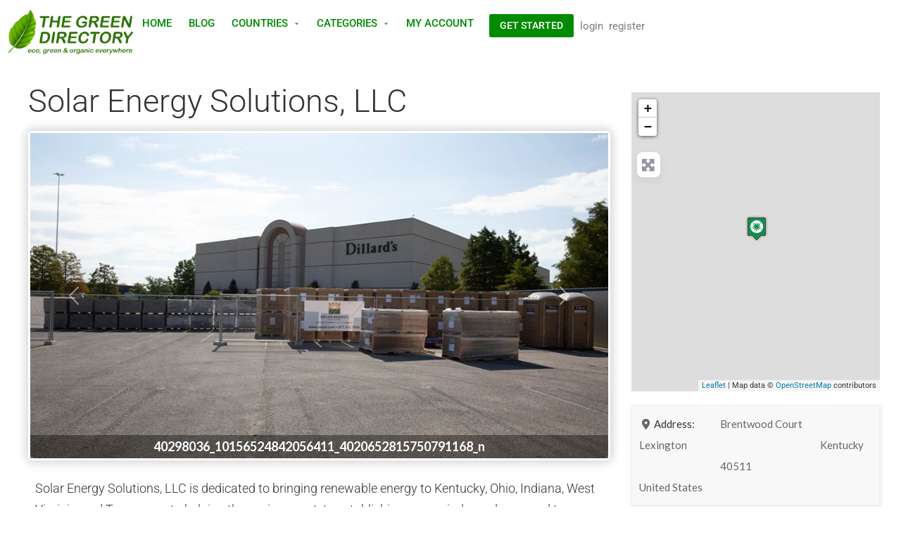

--- FILE ---
content_type: text/css
request_url: https://www.thegreendirectory.net/wp-content/uploads/elementor/css/post-3215.css?ver=1769455007
body_size: 72
content:
.elementor-kit-3215{--e-global-color-primary:#6EC1E4;--e-global-color-secondary:#54595F;--e-global-color-text:#333333;--e-global-color-accent:#61CE70;--e-global-color-212de4b5:#7A7A7A;--e-global-color-624d9971:#4054B2;--e-global-color-69db9720:#23A455;--e-global-color-63ecc7d6:#000;--e-global-color-6e83875a:#FFF;--e-global-color-e3de921:#018B00;--e-global-color-7be2ca56:#515151;--e-global-color-1d6ba4e0:#F05022;--e-global-color-72f14e0e:#131343;--e-global-color-440e103e:#EF4D54;--e-global-color-21236583:#1A5D79;--e-global-color-73c188c:#0DAD0D;--e-global-typography-primary-font-family:"Roboto";--e-global-typography-primary-font-weight:600;--e-global-typography-secondary-font-family:"Roboto Slab";--e-global-typography-secondary-font-weight:400;--e-global-typography-text-font-family:"Roboto";--e-global-typography-text-font-weight:normal;--e-global-typography-accent-font-family:"Roboto";--e-global-typography-accent-font-weight:500;}.elementor-kit-3215 e-page-transition{background-color:#FFBC7D;}.elementor-kit-3215 h1{color:var( --e-global-color-69db9720 );}.elementor-kit-3215 h2{color:var( --e-global-color-69db9720 );}.elementor-kit-3215 h3{color:var( --e-global-color-69db9720 );}.elementor-kit-3215 h4{color:var( --e-global-color-69db9720 );}.elementor-kit-3215 h5{color:var( --e-global-color-69db9720 );}.elementor-kit-3215 h6{color:var( --e-global-color-69db9720 );}.elementor-section.elementor-section-boxed > .elementor-container{max-width:1500px;}.e-con{--container-max-width:1500px;}{}h1.entry-title{display:var(--page-title-display);}@media(max-width:1024px){.elementor-section.elementor-section-boxed > .elementor-container{max-width:1024px;}.e-con{--container-max-width:1024px;}}@media(max-width:767px){.elementor-section.elementor-section-boxed > .elementor-container{max-width:767px;}.e-con{--container-max-width:767px;}}

--- FILE ---
content_type: text/css
request_url: https://www.thegreendirectory.net/wp-content/uploads/elementor/css/post-3904.css?ver=1769455007
body_size: -63
content:
.elementor-3904 .elementor-element.elementor-element-3434b32, .elementor-3904 .elementor-element.elementor-element-3434b32 > .elementor-background-overlay{border-radius:0px 0px 0px 0px;}.elementor-3904 .elementor-element.elementor-element-3434b32{transition:background 0.3s, border 0.3s, border-radius 0.3s, box-shadow 0.3s;padding:20px 20px 20px 20px;}.elementor-3904 .elementor-element.elementor-element-3434b32 > .elementor-background-overlay{transition:background 0.3s, border-radius 0.3s, opacity 0.3s;}#elementor-popup-modal-3904 .dialog-widget-content{animation-duration:0.8s;border-style:solid;border-width:5px 5px 5px 5px;border-color:#018B00;border-radius:8px 8px 8px 8px;box-shadow:2px 8px 23px 3px rgba(0,0,0,0.2);margin:50px 0px 0px 0px;}#elementor-popup-modal-3904{background-color:rgba(0,0,0,.8);justify-content:center;align-items:flex-start;pointer-events:all;}#elementor-popup-modal-3904 .dialog-message{width:500px;height:auto;padding:7px 0px 7px 0px;}#elementor-popup-modal-3904 .dialog-close-button{display:flex;top:-16px;background-color:#018B00;font-size:26px;}body:not(.rtl) #elementor-popup-modal-3904 .dialog-close-button{right:-2px;}body.rtl #elementor-popup-modal-3904 .dialog-close-button{left:-2px;}#elementor-popup-modal-3904 .dialog-close-button i{color:#FFFFFF;}#elementor-popup-modal-3904 .dialog-close-button svg{fill:#FFFFFF;}

--- FILE ---
content_type: text/css
request_url: https://www.thegreendirectory.net/wp-content/uploads/elementor/css/post-3896.css?ver=1769455007
body_size: -97
content:
.elementor-3896 .elementor-element.elementor-element-cbf75f9{border-style:solid;border-width:5px 5px 5px 5px;border-color:#018B00;transition:background 0.3s, border 0.3s, border-radius 0.3s, box-shadow 0.3s;padding:20px 20px 20px 20px;}.elementor-3896 .elementor-element.elementor-element-cbf75f9, .elementor-3896 .elementor-element.elementor-element-cbf75f9 > .elementor-background-overlay{border-radius:0px 0px 0px 0px;}.elementor-3896 .elementor-element.elementor-element-cbf75f9 > .elementor-background-overlay{transition:background 0.3s, border-radius 0.3s, opacity 0.3s;}#elementor-popup-modal-3896 .dialog-widget-content{animation-duration:0.8s;box-shadow:2px 8px 23px 3px rgba(0,0,0,0.2);margin:50px 0px 0px 0px;}#elementor-popup-modal-3896{background-color:rgba(0,0,0,.8);justify-content:center;align-items:flex-start;pointer-events:all;}#elementor-popup-modal-3896 .dialog-message{width:500px;height:auto;padding:0px 0px 0px 0px;}#elementor-popup-modal-3896 .dialog-close-button{display:flex;top:-13px;background-color:#018B00;font-size:26px;}body:not(.rtl) #elementor-popup-modal-3896 .dialog-close-button{right:3px;}body.rtl #elementor-popup-modal-3896 .dialog-close-button{left:3px;}#elementor-popup-modal-3896 .dialog-close-button i{color:#FFFFFF;}#elementor-popup-modal-3896 .dialog-close-button svg{fill:#FFFFFF;}

--- FILE ---
content_type: text/css
request_url: https://www.thegreendirectory.net/wp-content/uploads/elementor/css/post-3731.css?ver=1769455007
body_size: -179
content:
.elementor-widget-button .elementor-button{background-color:var( --e-global-color-accent );font-family:var( --e-global-typography-accent-font-family ), Sans-serif;font-weight:var( --e-global-typography-accent-font-weight );}.elementor-3731 .elementor-element.elementor-element-75be0a8 .elementor-button{background-color:#6EC1E4;}.elementor-3731 .elementor-element.elementor-element-75be0a8 > .elementor-widget-container{margin:30px 0px 30px 0px;}.elementor-widget-image .widget-image-caption{color:var( --e-global-color-text );font-family:var( --e-global-typography-text-font-family ), Sans-serif;font-weight:var( --e-global-typography-text-font-weight );}#elementor-popup-modal-3731{background-color:rgba(0,0,0,.8);justify-content:center;align-items:center;pointer-events:all;}#elementor-popup-modal-3731 .dialog-message{height:auto;}#elementor-popup-modal-3731 .dialog-widget-content{box-shadow:2px 8px 23px 3px rgba(0,0,0,0.2);}

--- FILE ---
content_type: text/css
request_url: https://www.thegreendirectory.net/wp-content/uploads/elementor/css/post-3906.css?ver=1769455007
body_size: 903
content:
.elementor-3906 .elementor-element.elementor-element-832ea5c{--display:flex;--flex-direction:row;--container-widget-width:calc( ( 1 - var( --container-widget-flex-grow ) ) * 100% );--container-widget-height:100%;--container-widget-flex-grow:1;--container-widget-align-self:stretch;--flex-wrap-mobile:wrap;--justify-content:space-between;--align-items:center;--gap:0px 0px;--row-gap:0px;--column-gap:0px;--margin-top:0px;--margin-bottom:0px;--margin-left:0px;--margin-right:0px;}.elementor-widget-image .widget-image-caption{color:var( --e-global-color-text );font-family:var( --e-global-typography-text-font-family ), Sans-serif;font-weight:var( --e-global-typography-text-font-weight );}.elementor-3906 .elementor-element.elementor-element-32fecca > .elementor-widget-container{padding:0px 0px 0px 0px;}.elementor-3906 .elementor-element.elementor-element-32fecca.elementor-element{--order:1;}.elementor-3906 .elementor-element.elementor-element-32fecca{text-align:center;}.elementor-3906 .elementor-element.elementor-element-32fecca img{max-width:180px;}.elementor-widget-nav-menu .elementor-nav-menu .elementor-item{font-family:var( --e-global-typography-primary-font-family ), Sans-serif;font-weight:var( --e-global-typography-primary-font-weight );}.elementor-widget-nav-menu .elementor-nav-menu--main .elementor-item{color:var( --e-global-color-text );fill:var( --e-global-color-text );}.elementor-widget-nav-menu .elementor-nav-menu--main .elementor-item:hover,
					.elementor-widget-nav-menu .elementor-nav-menu--main .elementor-item.elementor-item-active,
					.elementor-widget-nav-menu .elementor-nav-menu--main .elementor-item.highlighted,
					.elementor-widget-nav-menu .elementor-nav-menu--main .elementor-item:focus{color:var( --e-global-color-accent );fill:var( --e-global-color-accent );}.elementor-widget-nav-menu .elementor-nav-menu--main:not(.e--pointer-framed) .elementor-item:before,
					.elementor-widget-nav-menu .elementor-nav-menu--main:not(.e--pointer-framed) .elementor-item:after{background-color:var( --e-global-color-accent );}.elementor-widget-nav-menu .e--pointer-framed .elementor-item:before,
					.elementor-widget-nav-menu .e--pointer-framed .elementor-item:after{border-color:var( --e-global-color-accent );}.elementor-widget-nav-menu{--e-nav-menu-divider-color:var( --e-global-color-text );}.elementor-widget-nav-menu .elementor-nav-menu--dropdown .elementor-item, .elementor-widget-nav-menu .elementor-nav-menu--dropdown  .elementor-sub-item{font-family:var( --e-global-typography-accent-font-family ), Sans-serif;font-weight:var( --e-global-typography-accent-font-weight );}.elementor-3906 .elementor-element.elementor-element-ede9043 > .elementor-widget-container{margin:0px 0px 0px 0px;}.elementor-3906 .elementor-element.elementor-element-ede9043.elementor-element{--order:2;}.elementor-3906 .elementor-element.elementor-element-ede9043 .elementor-menu-toggle{margin-left:auto;}.elementor-3906 .elementor-element.elementor-element-ede9043 .elementor-nav-menu .elementor-item{font-family:"Roboto", Sans-serif;font-size:1em;font-weight:500;text-transform:uppercase;}.elementor-3906 .elementor-element.elementor-element-ede9043 .elementor-nav-menu--main .elementor-item{color:var( --e-global-color-e3de921 );fill:var( --e-global-color-e3de921 );padding-left:12px;padding-right:12px;}.elementor-3906 .elementor-element.elementor-element-ede9043 .elementor-nav-menu--main .elementor-item:hover,
					.elementor-3906 .elementor-element.elementor-element-ede9043 .elementor-nav-menu--main .elementor-item.elementor-item-active,
					.elementor-3906 .elementor-element.elementor-element-ede9043 .elementor-nav-menu--main .elementor-item.highlighted,
					.elementor-3906 .elementor-element.elementor-element-ede9043 .elementor-nav-menu--main .elementor-item:focus{color:#13A412;fill:#13A412;}.elementor-3906 .elementor-element.elementor-element-ede9043 .elementor-nav-menu--dropdown a, .elementor-3906 .elementor-element.elementor-element-ede9043 .elementor-menu-toggle{color:var( --e-global-color-e3de921 );fill:var( --e-global-color-e3de921 );}.elementor-3906 .elementor-element.elementor-element-ede9043 .elementor-nav-menu--dropdown{background-color:var( --e-global-color-6e83875a );}.elementor-3906 .elementor-element.elementor-element-ede9043 .elementor-nav-menu--dropdown a:hover,
					.elementor-3906 .elementor-element.elementor-element-ede9043 .elementor-nav-menu--dropdown a:focus,
					.elementor-3906 .elementor-element.elementor-element-ede9043 .elementor-nav-menu--dropdown a.elementor-item-active,
					.elementor-3906 .elementor-element.elementor-element-ede9043 .elementor-nav-menu--dropdown a.highlighted,
					.elementor-3906 .elementor-element.elementor-element-ede9043 .elementor-menu-toggle:hover,
					.elementor-3906 .elementor-element.elementor-element-ede9043 .elementor-menu-toggle:focus{color:var( --e-global-color-6e83875a );}.elementor-3906 .elementor-element.elementor-element-ede9043 .elementor-nav-menu--dropdown a:hover,
					.elementor-3906 .elementor-element.elementor-element-ede9043 .elementor-nav-menu--dropdown a:focus,
					.elementor-3906 .elementor-element.elementor-element-ede9043 .elementor-nav-menu--dropdown a.elementor-item-active,
					.elementor-3906 .elementor-element.elementor-element-ede9043 .elementor-nav-menu--dropdown a.highlighted{background-color:var( --e-global-color-e3de921 );}.elementor-3906 .elementor-element.elementor-element-ede9043 .elementor-nav-menu--dropdown .elementor-item, .elementor-3906 .elementor-element.elementor-element-ede9043 .elementor-nav-menu--dropdown  .elementor-sub-item{font-family:"Roboto", Sans-serif;font-size:1em;font-weight:500;text-transform:uppercase;}.elementor-3906 .elementor-element.elementor-element-03cae9e{--display:flex;--flex-direction:row;--container-widget-width:calc( ( 1 - var( --container-widget-flex-grow ) ) * 100% );--container-widget-height:100%;--container-widget-flex-grow:1;--container-widget-align-self:stretch;--flex-wrap-mobile:wrap;--align-items:center;}.elementor-3906 .elementor-element.elementor-element-03cae9e.e-con{--order:3;}.elementor-widget-button .elementor-button{background-color:var( --e-global-color-accent );font-family:var( --e-global-typography-accent-font-family ), Sans-serif;font-weight:var( --e-global-typography-accent-font-weight );}.elementor-3906 .elementor-element.elementor-element-f0a6a66 .elementor-button{background-color:#018B00;font-size:0.9em;text-transform:uppercase;padding:10px 15px 10px 15px;}.elementor-3906 .elementor-element.elementor-element-f0a6a66 .elementor-button:hover, .elementor-3906 .elementor-element.elementor-element-f0a6a66 .elementor-button:focus{background-color:#14AF13;color:#FFFFFF;}.elementor-3906 .elementor-element.elementor-element-f0a6a66 > .elementor-widget-container{padding:0px 0px 0px 0px;}.elementor-3906 .elementor-element.elementor-element-f0a6a66 .elementor-button:hover svg, .elementor-3906 .elementor-element.elementor-element-f0a6a66 .elementor-button:focus svg{fill:#FFFFFF;}.elementor-3906 .elementor-element.elementor-element-37da31e .elementor-button{background-color:#FFFFFF;font-weight:400;fill:#7A7A7A;color:#7A7A7A;padding:10px 9px 10px 9px;}.elementor-3906 .elementor-element.elementor-element-37da31e > .elementor-widget-container{margin:0px -10px 0px 0px;padding:0px 0px 0px 0px;}.elementor-3906 .elementor-element.elementor-element-37da31e .elementor-button:hover, .elementor-3906 .elementor-element.elementor-element-37da31e .elementor-button:focus{color:#018B00;}.elementor-3906 .elementor-element.elementor-element-37da31e .elementor-button:hover svg, .elementor-3906 .elementor-element.elementor-element-37da31e .elementor-button:focus svg{fill:#018B00;}.elementor-3906 .elementor-element.elementor-element-3f5e1fc .elementor-button{background-color:#FFFFFF;font-weight:400;fill:#7A7A7A;color:#7A7A7A;padding:10px 9px 10px 9px;}.elementor-3906 .elementor-element.elementor-element-3f5e1fc > .elementor-widget-container{margin:0px -10px 0px 0px;padding:0px 0px 0px 0px;}.elementor-3906 .elementor-element.elementor-element-3f5e1fc .elementor-button:hover, .elementor-3906 .elementor-element.elementor-element-3f5e1fc .elementor-button:focus{color:#018B00;}.elementor-3906 .elementor-element.elementor-element-3f5e1fc .elementor-button:hover svg, .elementor-3906 .elementor-element.elementor-element-3f5e1fc .elementor-button:focus svg{fill:#018B00;}.elementor-theme-builder-content-area{height:400px;}.elementor-location-header:before, .elementor-location-footer:before{content:"";display:table;clear:both;}@media(max-width:1024px){.elementor-3906 .elementor-element.elementor-element-32fecca > .elementor-widget-container{margin:0px 0px 0px 20px;padding:0px 0px 0px 0px;}.elementor-3906 .elementor-element.elementor-element-32fecca.elementor-element{--order:1;}.elementor-3906 .elementor-element.elementor-element-32fecca img{max-width:130px;}.elementor-3906 .elementor-element.elementor-element-ede9043.elementor-element{--order:2;}.elementor-3906 .elementor-element.elementor-element-03cae9e.e-con{--order:3;}.elementor-3906 .elementor-element.elementor-element-f0a6a66 .elementor-button{padding:8px 12px 8px 12px;}}@media(max-width:767px){.elementor-3906 .elementor-element.elementor-element-832ea5c{--align-items:center;--container-widget-width:calc( ( 1 - var( --container-widget-flex-grow ) ) * 100% );--flex-wrap:nowrap;}.elementor-3906 .elementor-element.elementor-element-32fecca > .elementor-widget-container{margin:0px 0px 0px 5px;}.elementor-3906 .elementor-element.elementor-element-32fecca.elementor-element{--order:-99999 /* order start hack */;}.elementor-3906 .elementor-element.elementor-element-32fecca{text-align:start;}.elementor-3906 .elementor-element.elementor-element-32fecca img{max-width:149px;}.elementor-3906 .elementor-element.elementor-element-ede9043 > .elementor-widget-container{margin:0px 40px 0px 20px;}.elementor-3906 .elementor-element.elementor-element-ede9043.elementor-element{--order:99999 /* order end hack */;}.elementor-3906 .elementor-element.elementor-element-03cae9e{--justify-content:flex-end;--padding-top:0px;--padding-bottom:0px;--padding-left:0px;--padding-right:0px;}.elementor-3906 .elementor-element.elementor-element-f0a6a66{width:initial;max-width:initial;}.elementor-3906 .elementor-element.elementor-element-f0a6a66 > .elementor-widget-container{margin:0px 0px 0px 0px;}.elementor-3906 .elementor-element.elementor-element-f0a6a66 .elementor-button{padding:8px 12px 8px 12px;}}@media(min-width:768px){.elementor-3906 .elementor-element.elementor-element-03cae9e{--width:25%;}}@media(max-width:1024px) and (min-width:768px){.elementor-3906 .elementor-element.elementor-element-03cae9e{--width:33%;}}/* Start custom CSS for nav-menu, class: .elementor-element-ede9043 */.elementor-3906 .elementor-element.elementor-element-ede9043 .mobile-only {
	display: none;
}

@media only screen and (max-width: 767px) {
	.elementor-3906 .elementor-element.elementor-element-ede9043 .mobile-only {
		display: block;
	}
}

.elementor-3906 .elementor-element.elementor-element-ede9043 .sub-arrow {
    font-size: 0.6em;
    opacity: 0.8;
    margin-left: -2px
}

ul.elementor-nav-menu--dropdown a:hover,
ul.elementor-nav-menu--dropdown a[aria-current="page"]{
    border-left: 8px solid #23a454;
}/* End custom CSS */

--- FILE ---
content_type: text/css
request_url: https://www.thegreendirectory.net/wp-content/uploads/elementor/css/post-3618.css?ver=1769455007
body_size: 381
content:
.elementor-3618 .elementor-element.elementor-element-07d051c:not(.elementor-motion-effects-element-type-background), .elementor-3618 .elementor-element.elementor-element-07d051c > .elementor-motion-effects-container > .elementor-motion-effects-layer{background-color:transparent;background-image:linear-gradient(180deg, #03BA02 41%, #338D32 100%);}.elementor-3618 .elementor-element.elementor-element-07d051c{transition:background 0.3s, border 0.3s, border-radius 0.3s, box-shadow 0.3s;padding:0px 40px 0px 40px;}.elementor-3618 .elementor-element.elementor-element-07d051c > .elementor-background-overlay{transition:background 0.3s, border-radius 0.3s, opacity 0.3s;}.elementor-bc-flex-widget .elementor-3618 .elementor-element.elementor-element-23e8e8a.elementor-column .elementor-widget-wrap{align-items:center;}.elementor-3618 .elementor-element.elementor-element-23e8e8a.elementor-column.elementor-element[data-element_type="column"] > .elementor-widget-wrap.elementor-element-populated{align-content:center;align-items:center;}.elementor-3618 .elementor-element.elementor-element-23e8e8a.elementor-column > .elementor-widget-wrap{justify-content:flex-start;}.elementor-bc-flex-widget .elementor-3618 .elementor-element.elementor-element-a441604.elementor-column .elementor-widget-wrap{align-items:center;}.elementor-3618 .elementor-element.elementor-element-a441604.elementor-column.elementor-element[data-element_type="column"] > .elementor-widget-wrap.elementor-element-populated{align-content:center;align-items:center;}.elementor-3618 .elementor-element.elementor-element-a441604.elementor-column > .elementor-widget-wrap{justify-content:center;}.elementor-widget-nav-menu .elementor-nav-menu .elementor-item{font-family:var( --e-global-typography-primary-font-family ), Sans-serif;font-weight:var( --e-global-typography-primary-font-weight );}.elementor-widget-nav-menu .elementor-nav-menu--main .elementor-item{color:var( --e-global-color-text );fill:var( --e-global-color-text );}.elementor-widget-nav-menu .elementor-nav-menu--main .elementor-item:hover,
					.elementor-widget-nav-menu .elementor-nav-menu--main .elementor-item.elementor-item-active,
					.elementor-widget-nav-menu .elementor-nav-menu--main .elementor-item.highlighted,
					.elementor-widget-nav-menu .elementor-nav-menu--main .elementor-item:focus{color:var( --e-global-color-accent );fill:var( --e-global-color-accent );}.elementor-widget-nav-menu .elementor-nav-menu--main:not(.e--pointer-framed) .elementor-item:before,
					.elementor-widget-nav-menu .elementor-nav-menu--main:not(.e--pointer-framed) .elementor-item:after{background-color:var( --e-global-color-accent );}.elementor-widget-nav-menu .e--pointer-framed .elementor-item:before,
					.elementor-widget-nav-menu .e--pointer-framed .elementor-item:after{border-color:var( --e-global-color-accent );}.elementor-widget-nav-menu{--e-nav-menu-divider-color:var( --e-global-color-text );}.elementor-widget-nav-menu .elementor-nav-menu--dropdown .elementor-item, .elementor-widget-nav-menu .elementor-nav-menu--dropdown  .elementor-sub-item{font-family:var( --e-global-typography-accent-font-family ), Sans-serif;font-weight:var( --e-global-typography-accent-font-weight );}.elementor-3618 .elementor-element.elementor-element-1400814 > .elementor-widget-container{margin:3px 0px 0px 10px;padding:0px 0px 0px 0px;}.elementor-3618 .elementor-element.elementor-element-1400814 .elementor-nav-menu .elementor-item{font-weight:500;}.elementor-3618 .elementor-element.elementor-element-1400814 .elementor-nav-menu--main .elementor-item{color:rgba(255, 255, 255, 0.82);fill:rgba(255, 255, 255, 0.82);}.elementor-bc-flex-widget .elementor-3618 .elementor-element.elementor-element-17df95b.elementor-column .elementor-widget-wrap{align-items:flex-end;}.elementor-3618 .elementor-element.elementor-element-17df95b.elementor-column.elementor-element[data-element_type="column"] > .elementor-widget-wrap.elementor-element-populated{align-content:flex-end;align-items:flex-end;}.elementor-3618 .elementor-element.elementor-element-17df95b.elementor-column > .elementor-widget-wrap{justify-content:flex-end;}.elementor-widget-text-editor{font-family:var( --e-global-typography-text-font-family ), Sans-serif;font-weight:var( --e-global-typography-text-font-weight );color:var( --e-global-color-text );}.elementor-widget-text-editor.elementor-drop-cap-view-stacked .elementor-drop-cap{background-color:var( --e-global-color-primary );}.elementor-widget-text-editor.elementor-drop-cap-view-framed .elementor-drop-cap, .elementor-widget-text-editor.elementor-drop-cap-view-default .elementor-drop-cap{color:var( --e-global-color-primary );border-color:var( --e-global-color-primary );}.elementor-3618 .elementor-element.elementor-element-ebef359 > .elementor-widget-container{margin:20px 0px 0px 0px;padding:0px 0px 0px 0px;}.elementor-3618 .elementor-element.elementor-element-ebef359{text-align:end;font-size:0.8em;font-weight:500;line-height:1em;color:rgba(255, 255, 255, 0.75);}.elementor-theme-builder-content-area{height:400px;}.elementor-location-header:before, .elementor-location-footer:before{content:"";display:table;clear:both;}@media(max-width:767px){.elementor-3618 .elementor-element.elementor-element-ebef359{text-align:center;}}

--- FILE ---
content_type: text/css
request_url: https://www.thegreendirectory.net/wp-content/uploads/elementor/css/post-5933.css?ver=1769455007
body_size: 933
content:
.elementor-5933 .elementor-element.elementor-element-b356f91{padding:0px 0px 0px 40px;}.elementor-5933 .elementor-element.elementor-element-074a198 > .elementor-element-populated{padding:0px 0px 0px 0px;}.elementor-5933 .elementor-element.elementor-element-998872a{z-index:999;}.elementor-widget-theme-post-title .elementor-heading-title{font-family:var( --e-global-typography-primary-font-family ), Sans-serif;font-weight:var( --e-global-typography-primary-font-weight );color:var( --e-global-color-primary );}.elementor-5933 .elementor-element.elementor-element-53965c5 > .elementor-widget-container{margin:30px 0px 0px 0px;padding:0px 0px 0px 0px;}.elementor-5933 .elementor-element.elementor-element-53965c5 .elementor-heading-title{font-family:"Roboto", Sans-serif;font-size:3em;font-weight:300;color:var( --e-global-color-text );}.elementor-5933 .elementor-element.elementor-element-e15ba13 > .elementor-container{min-height:400px;}.elementor-5933 .elementor-element.elementor-element-e15ba13 > .elementor-background-overlay{opacity:0.5;}.elementor-5933 .elementor-element.elementor-element-e15ba13{border-style:solid;border-color:var( --e-global-color-6e83875a );box-shadow:0px 0px 14px 3px rgba(1.4912280701754448, 1.4912280701754448, 1.4912280701754448, 0.18);}.elementor-5933 .elementor-element.elementor-element-e15ba13, .elementor-5933 .elementor-element.elementor-element-e15ba13 > .elementor-background-overlay{border-radius:6px 6px 6px 6px;}.elementor-5933 .elementor-element.elementor-element-44d3fda > .elementor-element-populated{transition:background 0.3s, border 0.3s, border-radius 0.3s, box-shadow 0.3s;padding:0px 0px 0px 0px;}.elementor-5933 .elementor-element.elementor-element-44d3fda > .elementor-element-populated > .elementor-background-overlay{transition:background 0.3s, border-radius 0.3s, opacity 0.3s;}.elementor-widget-text-editor{font-family:var( --e-global-typography-text-font-family ), Sans-serif;font-weight:var( --e-global-typography-text-font-weight );color:var( --e-global-color-text );}.elementor-widget-text-editor.elementor-drop-cap-view-stacked .elementor-drop-cap{background-color:var( --e-global-color-primary );}.elementor-widget-text-editor.elementor-drop-cap-view-framed .elementor-drop-cap, .elementor-widget-text-editor.elementor-drop-cap-view-default .elementor-drop-cap{color:var( --e-global-color-primary );border-color:var( --e-global-color-primary );}.elementor-5933 .elementor-element.elementor-element-245408b > .elementor-widget-container{padding:15px 10px 20px 10px;}.elementor-5933 .elementor-element.elementor-element-245408b{font-family:"Roboto", Sans-serif;font-size:1.2em;font-weight:300;color:var( --e-global-color-text );}.elementor-5933 .elementor-element.elementor-element-8fac5f5 > .elementor-element-populated{margin:10px 0px 0px 0px;--e-column-margin-right:0px;--e-column-margin-left:0px;}.elementor-5933 .elementor-element.elementor-element-0ce85b0{margin-top:0px;margin-bottom:20px;padding:0px 0px 0px 0px;}.elementor-5933 .elementor-element.elementor-element-7a2f96a > .elementor-element-populated{padding:10px 10px 10px 10px;}.elementor-5933 .elementor-element.elementor-element-8b62a73{margin-top:0px;margin-bottom:20px;padding:5px 5px 5px 5px;}.elementor-5933 .elementor-element.elementor-element-40749e3 > .elementor-element-populated{padding:01px 01px 01px 01px;}.elementor-5933 .elementor-element.elementor-element-256a221{margin-top:0px;margin-bottom:20px;padding:8px 8px 8px 8px;}.elementor-5933 .elementor-element.elementor-element-2b812bf > .elementor-element-populated{padding:01px 01px 01px 01px;}.elementor-widget-post-info .elementor-icon-list-item:not(:last-child):after{border-color:var( --e-global-color-text );}.elementor-widget-post-info .elementor-icon-list-icon i{color:var( --e-global-color-primary );}.elementor-widget-post-info .elementor-icon-list-icon svg{fill:var( --e-global-color-primary );}.elementor-widget-post-info .elementor-icon-list-text, .elementor-widget-post-info .elementor-icon-list-text a{color:var( --e-global-color-secondary );}.elementor-widget-post-info .elementor-icon-list-item{font-family:var( --e-global-typography-text-font-family ), Sans-serif;font-weight:var( --e-global-typography-text-font-weight );}.elementor-5933 .elementor-element.elementor-element-f265561 > .elementor-widget-container{margin:0px 0px 0px 3px;}.elementor-5933 .elementor-element.elementor-element-f265561 .elementor-icon-list-icon i{color:var( --e-global-color-text );font-size:14px;}.elementor-5933 .elementor-element.elementor-element-f265561 .elementor-icon-list-icon svg{fill:var( --e-global-color-text );--e-icon-list-icon-size:14px;}.elementor-5933 .elementor-element.elementor-element-f265561 .elementor-icon-list-icon{width:14px;}body:not(.rtl) .elementor-5933 .elementor-element.elementor-element-f265561 .elementor-icon-list-text{padding-left:10px;}body.rtl .elementor-5933 .elementor-element.elementor-element-f265561 .elementor-icon-list-text{padding-right:10px;}.elementor-5933 .elementor-element.elementor-element-f265561 .elementor-icon-list-item{font-family:"Roboto", Sans-serif;font-size:1em;font-weight:normal;}@media(max-width:1024px){.elementor-5933 .elementor-element.elementor-element-245408b > .elementor-widget-container{padding:25px 0px 0px 0px;}.elementor-5933 .elementor-element.elementor-element-245408b{font-size:1.2em;}}@media(max-width:767px){.elementor-5933 .elementor-element.elementor-element-b356f91{margin-top:0px;margin-bottom:0px;padding:0px 10px 0px 10px;}.elementor-5933 .elementor-element.elementor-element-074a198 > .elementor-element-populated{padding:0px 0px 0px 0px;}.elementor-5933 .elementor-element.elementor-element-53965c5 > .elementor-widget-container{margin:42px 0px -5px 0px;}.elementor-5933 .elementor-element.elementor-element-53965c5{text-align:center;}.elementor-5933 .elementor-element.elementor-element-53965c5 .elementor-heading-title{font-size:2.5em;}.elementor-5933 .elementor-element.elementor-element-e15ba13{border-width:5px 5px 5px 5px;}.elementor-5933 .elementor-element.elementor-element-44d3fda > .elementor-element-populated{margin:0px 0px 0px 0px;--e-column-margin-right:0px;--e-column-margin-left:0px;padding:0px 0px 0px 0px;}.elementor-5933 .elementor-element.elementor-element-245408b > .elementor-widget-container{padding:20px 10px 10px 10px;}.elementor-5933 .elementor-element.elementor-element-245408b{font-size:1.2em;}.elementor-5933 .elementor-element.elementor-element-8fac5f5 > .elementor-element-populated{margin:0px 0px 0px 0px;--e-column-margin-right:0px;--e-column-margin-left:0px;padding:0px 10px 0px 10px;}.elementor-5933 .elementor-element.elementor-element-7a2f96a > .elementor-element-populated{margin:0px 0px 0px 0px;--e-column-margin-right:0px;--e-column-margin-left:0px;padding:0px 0px 0px 0px;}.elementor-5933 .elementor-element.elementor-element-40749e3 > .elementor-element-populated{margin:0px 0px 0px 0px;--e-column-margin-right:0px;--e-column-margin-left:0px;padding:0px 0px 0px 0px;}.elementor-5933 .elementor-element.elementor-element-2b812bf > .elementor-element-populated{margin:0px 0px 0px 0px;--e-column-margin-right:0px;--e-column-margin-left:0px;padding:0px 0px 0px 0px;}.elementor-5933 .elementor-element.elementor-element-f265561 > .elementor-widget-container{margin:0px 0px 10px 5px;}.elementor-5933 .elementor-element.elementor-element-f265561 .elementor-icon-list-icon{width:12px;}.elementor-5933 .elementor-element.elementor-element-f265561 .elementor-icon-list-icon i{font-size:12px;}.elementor-5933 .elementor-element.elementor-element-f265561 .elementor-icon-list-icon svg{--e-icon-list-icon-size:12px;}}/* Start custom CSS for wp-widget-gd_author_actions, class: .elementor-element-998872a */.elementor-5933 .elementor-element.elementor-element-998872a a {
    float: right;
}
.elementor-5933 .elementor-element.elementor-element-998872a  {
    margin-bottom: -90px;
    margin-top: 20px
}/* End custom CSS */
/* Start custom CSS for text-editor, class: .elementor-element-245408b */.elementor-5933 .elementor-element.elementor-element-245408b strong{
    font-weight: 500;
}/* End custom CSS */
/* Start custom CSS for wp-widget-gd_post_address, class: .elementor-element-a30225c */.elementor-5933 .elementor-element.elementor-element-a30225c .geodir_post_meta_icon {
    display: block;
}
.elementor-5933 .elementor-element.elementor-element-a30225c .geodir_post_meta{
    display: grid!important;
    grid-column-gap: 25px;
    grid-template-columns: max-content max-content max-content;
}

.elementor-5933 .elementor-element.elementor-element-a30225c .geodir_post_meta {
    font-weight: 300;
}
.elementor-5933 .elementor-element.elementor-element-a30225c .geodir_post_meta_title{
    font-weight: 400!important;
    color:#333333;
}/* End custom CSS */
/* Start custom CSS for section, class: .elementor-element-0ce85b0 */.elementor-5933 .elementor-element.elementor-element-0ce85b0 {
    background: #efefef73;
    box-shadow: 1px 2px 4px 2px #44444414;
    border: 1px solid #efefef;
}/* End custom CSS */
/* Start custom CSS for section, class: .elementor-element-8b62a73 */.elementor-5933 .elementor-element.elementor-element-8b62a73 {
    background: #efefef73;
    box-shadow: 1px 2px 4px 2px #44444414;
    border: 1px solid #efefef;
}/* End custom CSS */
/* Start custom CSS for post-info, class: .elementor-element-f265561 */.elementor-5933 .elementor-element.elementor-element-f265561 .elementor-icon-list-text {
        display: grid;
    grid-template-columns: auto 1fr;
    grid-column-gap: 20px;
}
.elementor-5933 .elementor-element.elementor-element-f265561. elementor-post-info__terms-list {
    line-height: 21px;
    margin-top: 5px;
}/* End custom CSS */
/* Start custom CSS for section, class: .elementor-element-256a221 */.elementor-5933 .elementor-element.elementor-element-256a221 {
    background: #efefef73;
    box-shadow: 1px 2px 4px 2px #44444414;
    border: 1px solid #efefef;
}/* End custom CSS */